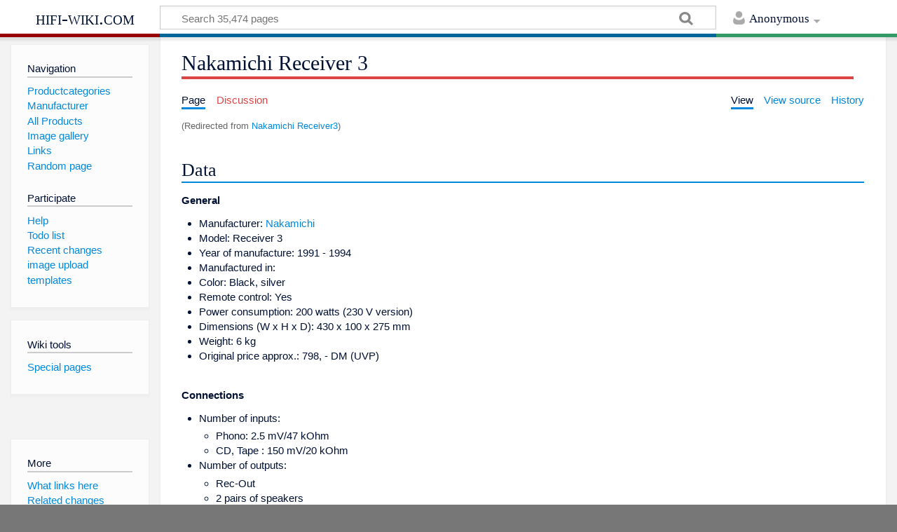

--- FILE ---
content_type: text/html; charset=UTF-8
request_url: https://hifi-wiki.com/index.php/Nakamichi_Receiver3
body_size: 6122
content:
<!DOCTYPE html>
<html class="client-nojs" lang="en" dir="ltr">
<head>
<meta charset="UTF-8"/>
<title>Nakamichi Receiver 3 | hifi-wiki.com</title>
<script>document.documentElement.className = document.documentElement.className.replace( /(^|\s)client-nojs(\s|$)/, "$1client-js$2" );</script>
<script>(window.RLQ=window.RLQ||[]).push(function(){mw.config.set({"wgCanonicalNamespace":"","wgCanonicalSpecialPageName":false,"wgNamespaceNumber":0,"wgPageName":"Nakamichi_Receiver_3","wgTitle":"Nakamichi Receiver 3","wgCurRevisionId":113813,"wgRevisionId":113813,"wgArticleId":15389,"wgIsArticle":true,"wgIsRedirect":false,"wgAction":"view","wgUserName":null,"wgUserGroups":["*"],"wgCategories":["Receiver"],"wgBreakFrames":false,"wgPageContentLanguage":"en","wgPageContentModel":"wikitext","wgSeparatorTransformTable":["",""],"wgDigitTransformTable":["",""],"wgDefaultDateFormat":"dmy","wgMonthNames":["","January","February","March","April","May","June","July","August","September","October","November","December"],"wgMonthNamesShort":["","Jan","Feb","Mar","Apr","May","Jun","Jul","Aug","Sep","Oct","Nov","Dec"],"wgRelevantPageName":"Nakamichi_Receiver_3","wgRelevantArticleId":15389,"wgRequestId":"3ce78c0e4c74af3f5e79725a","wgIsProbablyEditable":false,"wgRelevantPageIsProbablyEditable":false,"wgRestrictionEdit":[],"wgRestrictionMove":[],"wgRedirectedFrom":"Nakamichi_Receiver3","wgWikiEditorEnabledModules":[],"wgInternalRedirectTargetUrl":"/index.php/Nakamichi_Receiver_3"});mw.loader.state({"site.styles":"ready","noscript":"ready","user.styles":"ready","user":"ready","site":"ready","user.options":"ready","user.tokens":"loading","mediawiki.skinning.content.externallinks":"ready","skins.timeless":"ready","skins.timeless.misc":"ready","mediawiki.legacy.shared":"ready","mediawiki.legacy.commonPrint":"ready","mediawiki.sectionAnchor":"ready"});mw.loader.implement("user.tokens@0k70vdm",function($,jQuery,require,module){/*@nomin*/mw.user.tokens.set({"editToken":"+\\","patrolToken":"+\\","watchToken":"+\\","csrfToken":"+\\"});
});mw.loader.load(["mediawiki.action.view.redirect","mediawiki.page.startup","mediawiki.user","mediawiki.hidpi","mediawiki.page.ready","mediawiki.searchSuggest","skins.timeless.js","skins.timeless.mobile"]);});</script>
<link rel="stylesheet" href="/load.php?debug=false&amp;lang=en&amp;modules=mediawiki.legacy.commonPrint%2Cshared%7Cmediawiki.sectionAnchor%7Cmediawiki.skinning.content.externallinks%7Cskins.timeless%7Cskins.timeless.misc&amp;only=styles&amp;skin=timeless"/>
<script async="" src="/load.php?debug=false&amp;lang=en&amp;modules=startup&amp;only=scripts&amp;skin=timeless"></script>
<meta name="ResourceLoaderDynamicStyles" content=""/>
<link rel="stylesheet" href="/load.php?debug=false&amp;lang=en&amp;modules=site.styles&amp;only=styles&amp;skin=timeless"/>
<meta name="generator" content="MediaWiki 1.31.1"/>
<meta name="viewport" content="width=device-width, initial-scale=1.0, user-scalable=yes, minimum-scale=0.25, maximum-scale=5.0"/>
<link rel="shortcut icon" href="/favicon.ico"/>
<link rel="search" type="application/opensearchdescription+xml" href="/opensearch_desc.php" title="hifi-wiki.com (en)"/>
<link rel="EditURI" type="application/rsd+xml" href="//hifi-wiki.com/api.php?action=rsd"/>
<link rel="alternate" type="application/atom+xml" title="hifi-wiki.com Atom feed" href="/index.php?title=Special:RecentChanges&amp;feed=atom"/>
<link rel="canonical" href="https://hifi-wiki.com/index.php/Nakamichi_Receiver_3"/>
<!--[if lt IE 9]><script src="/load.php?debug=false&amp;lang=en&amp;modules=html5shiv&amp;only=scripts&amp;skin=timeless&amp;sync=1"></script><![endif]-->
</head>
<body class="mediawiki ltr sitedir-ltr mw-hide-empty-elt ns-0 ns-subject page-Nakamichi_Receiver_3 rootpage-Nakamichi_Receiver_3 skin-timeless action-view"><div id="mw-wrapper"><div id="mw-header-container" class="ts-container"><div id="mw-header" class="ts-inner"><div id="user-tools"><div id="personal"><h2><span>Anonymous</span><div class="pokey"></div></h2><div id="personal-inner" class="dropdown"><div role="navigation" class="mw-portlet" id="p-personal" aria-labelledby="p-personal-label"><h3 id="p-personal-label" lang="en" dir="ltr">Not logged in</h3><div class="mw-portlet-body"><ul><li id="pt-login"><a href="/index.php?title=Special:UserLogin&amp;returnto=Nakamichi+Receiver+3" title="You are encouraged to log in; however, it is not mandatory [o]" accesskey="o"><span>Log in</span></a></li></ul></div></div></div></div></div><div id="p-logo-text" class="mw-portlet" role="banner"><a id="p-banner" class="mw-wiki-title" href="/index.php/Main_Page">hifi-wiki.com</a></div><div class="mw-portlet" id="p-search"><h3 lang="en" dir="ltr"><label for="searchInput">Search</label></h3><form action="/index.php" id="searchform"><div id="simpleSearch"><div id="searchInput-container"><input type="search" name="search" placeholder="Search 35,474 pages" title="Search hifi-wiki.com [f]" accesskey="f" id="searchInput"/></div><input type="hidden" value="Special:Search" name="title"/><input type="submit" name="fulltext" value="Search" title="Search the pages for this text" id="mw-searchButton" class="searchButton mw-fallbackSearchButton"/><input type="submit" name="go" value="Go" title="Go to a page with this exact name if it exists" id="searchButton" class="searchButton"/></div></form></div></div><div class="visualClear"></div></div><div id="mw-header-hack" class="color-bar"><div class="color-middle-container"><div class="color-middle"></div></div><div class="color-left"></div><div class="color-right"></div></div><div id="mw-header-nav-hack"><div class="color-bar"><div class="color-middle-container"><div class="color-middle"></div></div><div class="color-left"></div><div class="color-right"></div></div></div><div id="menus-cover"></div><div id="mw-content-container" class="ts-container"><div id="mw-content-block" class="ts-inner"><div id="mw-site-navigation"><div id="p-logo" class="mw-portlet" role="banner"><a class="mw-wiki-logo" href="/index.php/Main_Page" title="Visit the main page"></a></div><div id="site-navigation" class="sidebar-chunk"><h2><span>Navigation</span><div class="pokey"></div></h2><div class="sidebar-inner"><div role="navigation" class="mw-portlet" id="p-navigation" aria-labelledby="p-navigation-label"><h3 id="p-navigation-label" lang="en" dir="ltr">Navigation</h3><div class="mw-portlet-body"><ul><li id="n-Productcategories"><a href="/index.php/Special:Categories"><span>Productcategories</span></a></li><li id="n-Manufacturer"><a href="/index.php/Category:Manufacturer"><span>Manufacturer</span></a></li><li id="n-All-Products"><a href="/index.php/Special:AllPages"><span>All Products</span></a></li><li id="n-Image-gallery"><a href="/index.php/Special:ListFiles"><span>Image gallery</span></a></li><li id="n-Links"><a href="/index.php/Links"><span>Links</span></a></li><li id="n-Random-page"><a href="/index.php/Special:Random"><span>Random page</span></a></li></ul></div></div><div role="navigation" class="mw-portlet" id="p-Participate" aria-labelledby="p-Participate-label"><h3 id="p-Participate-label" lang="en" dir="ltr">Participate</h3><div class="mw-portlet-body"><ul><li id="n-Help"><a href="/index.php/HifiWiki:Help"><span>Help</span></a></li><li id="n-Todo-list"><a href="/index.php/Todo"><span>Todo list</span></a></li><li id="n-recentchanges"><a href="/index.php/Special:RecentChanges" title="A list of recent changes in the wiki [r]" accesskey="r"><span>Recent changes</span></a></li><li id="n-image-upload"><a href="/index.php/Special:Upload"><span>image upload</span></a></li><li id="n-templates"><a href="/index.php/Templates"><span>templates</span></a></li></ul></div></div></div></div><div id="site-tools" class="sidebar-chunk"><h2><span>Wiki tools</span><div class="pokey"></div></h2><div class="sidebar-inner"><div role="navigation" class="mw-portlet" id="p-tb" aria-labelledby="p-tb-label"><h3 id="p-tb-label" lang="en" dir="ltr">Wiki tools</h3><div class="mw-portlet-body"><ul><li id="t-specialpages"><a href="/index.php/Special:SpecialPages" title="A list of all special pages [q]" accesskey="q"><span>Special pages</span></a></li></ul></div></div></div></div></div><div id="mw-related-navigation"><div id="page-tools" class="sidebar-chunk"><h2><span>Page tools</span><div class="pokey"></div></h2><div class="sidebar-inner"><div role="navigation" class="mw-portlet emptyPortlet" id="p-cactions" aria-labelledby="p-cactions-label"><h3 id="p-cactions-label" lang="en" dir="ltr">Page tools</h3><div class="mw-portlet-body"><ul></ul></div></div><div role="navigation" class="mw-portlet emptyPortlet" id="p-userpagetools" aria-labelledby="p-userpagetools-label"><h3 id="p-userpagetools-label" lang="en" dir="ltr">Userpage tools</h3><div class="mw-portlet-body"><ul></ul></div></div><div role="navigation" class="mw-portlet" id="p-pagemisc" aria-labelledby="p-pagemisc-label"><h3 id="p-pagemisc-label" lang="en" dir="ltr">More</h3><div class="mw-portlet-body"><ul><li id="t-whatlinkshere"><a href="/index.php/Special:WhatLinksHere/Nakamichi_Receiver_3" title="A list of all wiki pages that link here [j]" accesskey="j"><span>What links here</span></a></li><li id="t-recentchangeslinked"><a href="/index.php/Special:RecentChangesLinked/Nakamichi_Receiver_3" rel="nofollow" title="Recent changes in pages linked from this page [k]" accesskey="k"><span>Related changes</span></a></li><li id="t-print"><a href="/index.php?title=Nakamichi_Receiver_3&amp;printable=yes" rel="alternate" title="Printable version of this page [p]" accesskey="p"><span>Printable version</span></a></li><li id="t-permalink"><a href="/index.php?title=Nakamichi_Receiver_3&amp;oldid=113813" title="Permanent link to this revision of the page"><span>Permanent link</span></a></li><li id="t-info"><a href="/index.php?title=Nakamichi_Receiver_3&amp;action=info" title="More information about this page"><span>Page information</span></a></li><li id="t-pagelog"><a href="/index.php/Special:Log/Nakamichi_Receiver_3"><span>Page logs</span></a></li></ul></div></div></div></div><div id="catlinks-sidebar" class="sidebar-chunk"><h2><span>Categories</span><div class="pokey"></div></h2><div class="sidebar-inner"><div role="navigation" class="mw-portlet" id="p-catlist-normal" aria-labelledby="p-catlist-normal-label"><h3 id="p-catlist-normal-label" lang="en" dir="ltr">Categories</h3><div class="mw-portlet-body"><ul><li><a href="/index.php/Category:Receiver"><span>Receiver</span></a></li></ul></div></div></div></div></div><div id="mw-content"><div id="content" class="mw-body" role="main"><div class="mw-indicators mw-body-content">
</div>
<h1 id="firstHeading" class="firstHeading">Nakamichi Receiver 3</h1><div id="mw-page-header-links"><div role="navigation" class="mw-portlet" id="p-namespaces" aria-labelledby="p-namespaces-label"><h3 id="p-namespaces-label" lang="en" dir="ltr">Namespaces</h3><div class="mw-portlet-body"><ul><li id="ca-nstab-main" class="selected"><a href="/index.php/Nakamichi_Receiver_3" title="View the content page [c]" accesskey="c"><span>Page</span></a></li><li id="ca-talk" class="new"><a href="/index.php?title=Talk:Nakamichi_Receiver_3&amp;action=edit&amp;redlink=1" rel="discussion" title="Discussion about the content page (page does not exist) [t]" accesskey="t"><span>Discussion</span></a></li></ul></div></div><div role="navigation" class="mw-portlet" id="p-views" aria-labelledby="p-views-label"><h3 id="p-views-label" lang="en" dir="ltr">Page actions</h3><div class="mw-portlet-body"><ul><li id="ca-view" class="selected"><a href="/index.php/Nakamichi_Receiver_3" redundant="1"><span>View</span></a></li><li id="ca-viewsource"><a href="/index.php?title=Nakamichi_Receiver_3&amp;action=edit" title="This page is protected.&#10;You can view its source [e]" accesskey="e"><span>View source</span></a></li><li id="ca-history"><a href="/index.php?title=Nakamichi_Receiver_3&amp;action=history" title="Past revisions of this page [h]" accesskey="h"><span>History</span></a></li><li id="ca-more" class="dropdown-toggle"><span>More</span></li></ul></div></div></div><div class="visualClear"></div><div class="mw-body-content" id="bodyContent"><div id="contentSub"><span class="mw-redirectedfrom">(Redirected from <a href="/index.php?title=Nakamichi_Receiver3&amp;redirect=no" class="mw-redirect" title="Nakamichi Receiver3">Nakamichi Receiver3</a>)</span></div><div id="mw-content-text" lang="en" dir="ltr" class="mw-content-ltr"><div class="mw-parser-output"><h2><span class="mw-headline" id="Data">Data</span></h2>
<p><b>General</b>
</p>
<ul><li>Manufacturer: <a href="/index.php/Nakamichi" title="Nakamichi">Nakamichi</a></li>
<li>Model: Receiver 3</li>
<li>Year of manufacture: 1991 - 1994</li>
<li>Manufactured in:</li>
<li>Color: Black, silver</li>
<li>Remote control: Yes</li>
<li>Power consumption: 200 watts (230 V version)</li>
<li>Dimensions (W x H x D): 430 x 100 x 275 mm</li>
<li>Weight: 6 kg</li>
<li>Original price approx.: 798, - DM (UVP)</li></ul>
<p><br />
<b>Connections</b>
</p>
<ul><li>Number of inputs:
<ul><li>Phono: 2.5 mV/47 kOhm</li>
<li>CD, Tape&#160;: 150 mV/20 kOhm</li></ul></li>
<li>Number of outputs:
<ul><li>Rec-Out</li>
<li>2 pairs of speakers</li>
<li>Headphones</li></ul></li></ul>
<p><br />
<b>Technical Specifications</b>
</p><p><i>Amplifier</i>
</p>
<ul><li>Continuous power (at distortion)
<ul><li>8 Ohm: 2x 37 Watt IHF</li>
<li>4 Ohm:</li></ul></li>
<li>Dynamic power
<ul><li>8 Ohm:</li>
<li>4 Ohm:</li></ul></li>
<li>Total harmonic distortion: &lt; 0,01%</li>
<li>Dämpfungsfaktor:</li>
<li>Frequenzgang:</li>
<li>Signalrauschabstand: &gt;98 dB</li>
<li>Stereo channel separation:</li>
<li>Tone control:
<ul><li>Bass:</li>
<li>Treble:</li></ul></li>
<li>Loudness: Switchable</li>
<li>High Filter: No</li>
<li>Low Filter (Subsonic):</li>
<li>Mute:</li>
<li>Direct/Line-Straight: No</li></ul>
<p><i>Tuner</i>
</p>
<ul><li>Reception: FM, MW</li>
<li>Frequencies:
<ul><li>FM: 87.5 - 108 MHz</li>
<li>MW: 522 - 1611 kHz</li></ul></li>
<li>Frequency response:</li>
<li>Input sensitivity: 2.2 µV/46.1 µV (mono/stereo).</li>
<li>Distortion factor: &lt; 0,15%</li>
<li>Signalrauschabstand:</li>
<li>Kanaltrennung:</li>
<li>Trennschärfe: &gt;55 dB</li>
<li>Co-wave selection: 2 dB</li>
<li>Spurious wave selection: &gt; 80 dB</li>
<li>IF attenuation:</li>
<li>IF attenuation:</li>
<li>AM suppression:</li>
<li>Output level:</li>
<li>RDS: No</li>
<li>Station memory: 10</li></ul>
<p><b>Special Features</b>
</p>
<ul><li>-</li></ul>
<h2><span class="mw-headline" id="Remarks">Remarks</span></h2>
<p>Other models in the same series:
</p>
<ul><li><a href="/index.php/Nakamichi_Receiver1" class="mw-redirect" title="Nakamichi Receiver1">Receiver1</a></li>
<li><a href="/index.php/Nakamichi_Receiver2" class="mw-redirect" title="Nakamichi Receiver2">Receiver2</a></li>
<li><a href="/index.php/Nakamichi_Receiver3" class="mw-redirect" title="Nakamichi Receiver3">Receiver3</a></li></ul>
<h2><span class="mw-headline" id="Pictures">Pictures</span></h2>
<h2><span class="mw-headline" id="Reports">Reports</span></h2>
<ul><li>Rainer Kruse at hifi-classic-reparatur.de (April 2, 2014), see also link below:</li></ul>
<p>"The Stasis circuit developed by Threshold, guarantor for load stable power supply in the low impedance power range, worked in the well-known power amplifiers, and in the flat receivers!".
The SR-2,3 and 4 receivers, the SR-4 even remote controllable, had a good sounding phono section (the 2 unfortunately only MM) and of course an excellent tuner built in.
Sound-wise, these parts tend to have a natural low and wide, rather than high, stage.
An SR-4 sounds much more natural than, say, an <a href="/index.php/Accuphase_E-206" title="Accuphase E-206">Accuphase E-206</a>, which plays louder and bigger, but much less musical.
Details are beautifully resolved with an emphasis on subtleties and textures, analytical in the best sense.
... <a href="/index.php/Accuphase_E-206" title="Accuphase E-206">Accuphase E-206</a> are well placed, just not rubble. ... <br />
Today, after more than 20 years, if you get your hands on a semi-maintained unit, they run flawlessly. A manufacturing quality that the Europeans and Americans were running behind! <br />
... the newer ones from the series Amp 1, 2 , Receiver 1,2,3,4 and CD Player with Music Bank System.
This series is often badmouthed, because it was produced in a time of a declining HIFI market. Despite the use of simpler components, these units are excellently finished, well designed and make stress-free music!
More so than many units from that era.
The amplifiers with the amplification principle developed by Nakamichi himself are musically, warmly and bass-strongly tuned, owed to the absolute priority of the CD-its time.
Unfortunately, they are no longer as stable under load, but still very good! ... " <br />
</p>
<h2><span class="mw-headline" id="Links">Links</span></h2>
<ul><li><a rel="nofollow" class="external text" href="https://hifi-classic-reparatur.de/2014/04/nakamichi-eben-nicht-nur-tape-decks/">Nakamichi (receiver) review at hifi-classic-reparatur.de</a> dated 2 April 2014, retrieved 17 December 2017.<br />&lt;/0,15%&gt;&lt;/0,01%&gt;</li></ul>

<!-- 
NewPP limit report
Cached time: 20260119152112
Cache expiry: 86400
Dynamic content: false
CPU time usage: 0.009 seconds
Real time usage: 0.011 seconds
Preprocessor visited node count: 27/1000000
Preprocessor generated node count: 42/1000000
Post‐expand include size: 0/2097152 bytes
Template argument size: 0/2097152 bytes
Highest expansion depth: 2/40
Expensive parser function count: 0/100
Unstrip recursion depth: 0/20
Unstrip post‐expand size: 0/5000000 bytes
-->
<!--
Transclusion expansion time report (%,ms,calls,template)
100.00%    2.065      1 Template:Navigation
100.00%    2.065      1 -total
-->
</div></div><div class="printfooter">
Retrieved from "<a dir="ltr" href="https://hifi-wiki.com/index.php?title=Nakamichi_Receiver_3&amp;oldid=113813">https://hifi-wiki.com/index.php?title=Nakamichi_Receiver_3&amp;oldid=113813</a>"</div>
<div class="visualClear"></div></div></div></div><div id="content-bottom-stuff"><div id="catlinks" class="catlinks" data-mw="interface"><div id="mw-normal-catlinks" class="mw-normal-catlinks"><a href="/index.php/Special:Categories" title="Special:Categories">Category</a>: <ul><li><a href="/index.php/Category:Receiver" title="Category:Receiver">Receiver</a></li></ul></div></div></div><div class="visualClear"></div></div></div><div id="mw-footer-container" class="ts-container"><div id="mw-footer" class="ts-inner"><div id="footer-bottom" role="contentinfo" lang="en" dir="ltr"><ul id="f-list" class="footer-places"><li id="lastmod"> This page was last edited on 17 December 2017, at 12:05.</li><li id="privacy"><a href="/index.php/hifi-wiki.com:Privacy_policy" title="hifi-wiki.com:Privacy policy">Privacy policy</a></li><li id="about"><a href="/index.php/hifi-wiki.com:About" title="hifi-wiki.com:About">Imprint</a></li><li id="disclaimer"><a href="/index.php/hifi-wiki.com:General_disclaimer" title="hifi-wiki.com:General disclaimer">Disclaimers</a></li></ul><div class="visualClear"></div></div></div></div></div><script>(window.RLQ=window.RLQ||[]).push(function(){mw.config.set({"wgPageParseReport":{"limitreport":{"cputime":"0.009","walltime":"0.011","ppvisitednodes":{"value":27,"limit":1000000},"ppgeneratednodes":{"value":42,"limit":1000000},"postexpandincludesize":{"value":0,"limit":2097152},"templateargumentsize":{"value":0,"limit":2097152},"expansiondepth":{"value":2,"limit":40},"expensivefunctioncount":{"value":0,"limit":100},"unstrip-depth":{"value":0,"limit":20},"unstrip-size":{"value":0,"limit":5000000},"timingprofile":["100.00%    2.065      1 Template:Navigation","100.00%    2.065      1 -total"]},"cachereport":{"timestamp":"20260119152112","ttl":86400,"transientcontent":false}}});});</script><script>(window.RLQ=window.RLQ||[]).push(function(){mw.config.set({"wgBackendResponseTime":57});});</script></body></html>